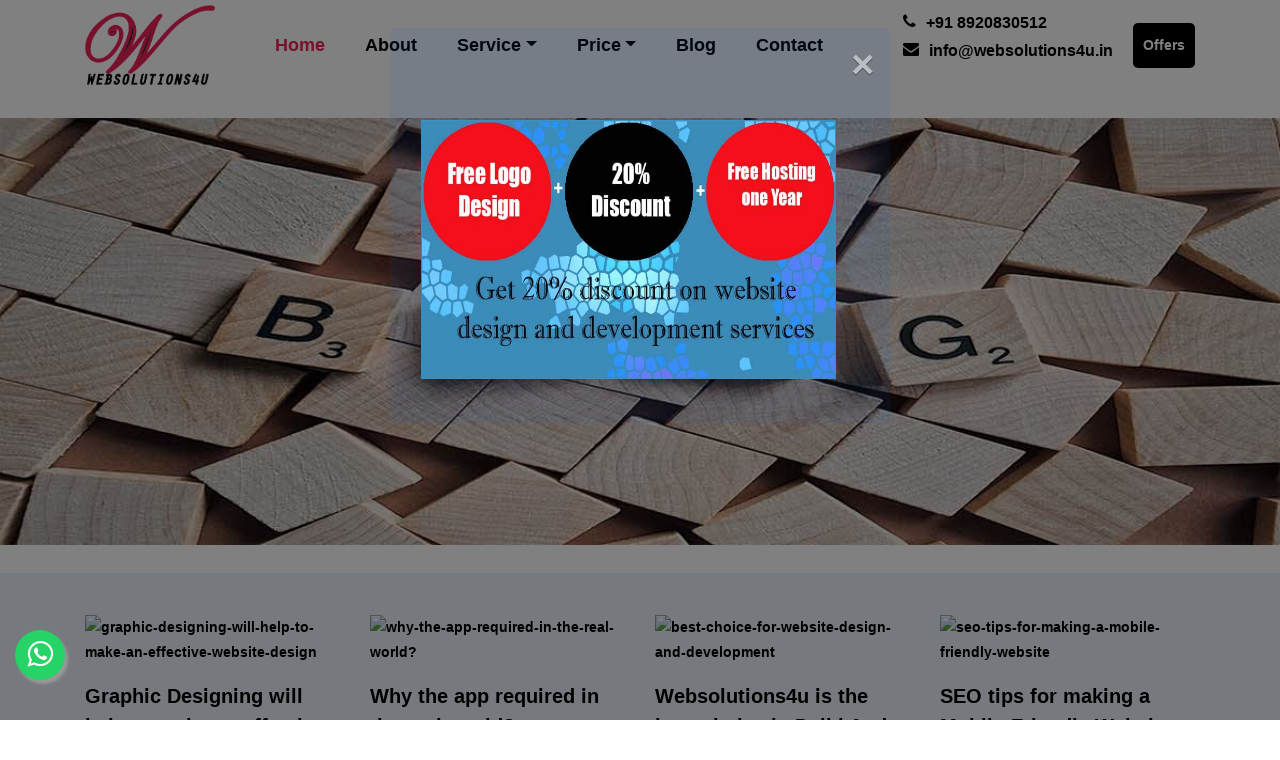

--- FILE ---
content_type: text/html; charset=UTF-8
request_url: https://www.websolutions4u.in/blog/?page=Mg==
body_size: 5718
content:

<!DOCTYPE html>
<html lang="en">
  <head>
    <meta name="msvalidate.01" content="FEEA801B601EAA696746E92DE9C3D91C" />
    <title>Blog Sections: websolutions4u</title>
    <meta charset="utf-8">
    <meta name="viewport" content="width=device-width, initial-scale=1, shrink-to-fit=no">
    <meta name="apple-mobile-web-app-title" content="websolutions4u">
    <meta name="description" content="Here is a blog information about web design, web development, e-commerce website, app development, digital marketing, content writing etc.">
    <meta name="keywords" content="Blog websolutions4u">
    <link rel="canonical" href="https://www.websolutions4u.in/blog/">
    <meta property="og:type" content="service.service">
    <meta property="og:title" content="Blog Sections: websolutions4u">
    <meta property="og:description" content="Here is a blog information about web design, web development, e-commerce website, app development, digital marketing, content writing etc.">
    <meta property="og:url" content="https://www.websolutions4u.in/blog/">
    <meta property="og:image" content="https://www.websolutions4u.in/images/logo.png">
    <meta name="robots" content="index, follow">
    <meta name="author" content="websolutions4u.in">
    <meta name="twitter:card" content="summary_large_image">
    <meta name="twitter:site" content="@websolutions4u_">
    <meta name="twitter:creator" content="@websolutions4u_">
    <meta name="twitter:title" content="Blog Sections: websolutions4u">
    <meta name="twitter:description" content="Here is a blog information about web design, web development, e-commerce website, app development, digital marketing, content writing etc.">
    <meta name="twitter:image" content="https://www.websolutions4u.in/images/logo.png">

    <link rel="shortcut icon" href="https://www.websolutions4u.in/images/favicon.ico" type="image/x-icon">
    <link rel="apple-touch-icon" sizes="180x180" href="https://www.websolutions4u.in/images/apple-touch-icon.png">
    <link rel="icon" type="image/png" sizes="32x32" href="https://www.websolutions4u.in/images/favicon-32x32.png">
    <link rel="icon" type="image/png" sizes="16x16" href="https://www.websolutions4u.in/images/favicon-16x16.png">
    <link rel="manifest" href="https://www.websolutions4u.in/images/site.webmanifest">
    <link rel="icon" href="https://www.websolutions4u.in/images/favicon.ico" type="image/x-icon">    
    <link href="https://fonts.googleapis.com/css?family=Poppins:300,400,500,600,700" rel="stylesheet">

    <link rel="stylesheet" href="https://www.websolutions4u.in/css/open-iconic-bootstrap.min.css">
    <link rel="stylesheet" href="https://www.websolutions4u.in/css/animate.css">
    
    <link rel="stylesheet" href="https://www.websolutions4u.in/css/owl.carousel.min.css">
    <link rel="stylesheet" href="https://www.websolutions4u.in/css/owl.theme.default.min.css">
    <link rel="stylesheet" href="https://www.websolutions4u.in/css/magnific-popup.css">

    <link rel="stylesheet" href="https://www.websolutions4u.in/css/aos.css">

    <link rel="stylesheet" href="https://www.websolutions4u.in/css/ionicons.min.css">

    <link rel="stylesheet" href="https://www.websolutions4u.in/css/bootstrap-datepicker.css">
    <link rel="stylesheet" href="https://www.websolutions4u.in/css/jquery.timepicker.css">
    <link rel="stylesheet" href="https://www.websolutions4u.in/css/flaticon.css">
    <link rel="stylesheet" href="https://www.websolutions4u.in/css/icomoon.css">
    <link rel="stylesheet" href="https://www.websolutions4u.in/css/style.css">
    <!-- Global site tag (gtag.js) - Google Analytics -->
    <script async src="https://www.googletagmanager.com/gtag/js?id=UA-158115476-1"></script>
    <script>
      window.dataLayer = window.dataLayer || [];
      function gtag(){dataLayer.push(arguments);}
      gtag('js', new Date());

      gtag('config', 'UA-158115476-1');
    </script>

    <script data-ad-client="pub-1577456171130969" async src="https://pagead2.googlesyndication.com/pagead/js/adsbygoogle.js"></script> 
    <script async src="https://pagead2.googlesyndication.com/pagead/js/adsbygoogle.js"></script>
  </head>
  <body>
  <a  class="whats-app" href="https://api.whatsapp.com/send?phone=918920830512&text=" target="_blank">
    <i class="icon-whatsapp my-float"></i>
</a>
    <nav class="navbar navbar-expand-lg navbar-dark ftco_navbar bg-dark ftco-navbar-light" id="ftco-navbar">
	    <div class="container">
	      <a class="navbar-brand" href="https://www.websolutions4u.in/"><img src="https://www.websolutions4u.in/images/logo.png" height="80" width="130" alt="web solutions in india"></a>
	      <button class="navbar-toggler" type="button" data-toggle="collapse" data-target="#ftco-nav" aria-controls="ftco-nav" aria-expanded="false" aria-label="Toggle navigation">
	        <span class="oi oi-menu"></span> 
	      </button>

	      <div class="collapse navbar-collapse" id="ftco-nav">
	        <ul class="navbar-nav ml-auto">
	          <li class="nav-item active"><a href="https://www.websolutions4u.in/" class="nav-link">Home</a></li>
              <li class="nav-item"><a href="https://www.websolutions4u.in/about/" class="nav-link">About</a></li>
              <li class="nav-item dropdown">
                <a class="nav-link dropdown-toggle" data-toggle="dropdown" role="button" aria-haspopup="true" aria-expanded="false">Service</a>
                <div class="dropdown-menu">
                  <a class="dropdown-item" href="https://www.websolutions4u.in/website-design/">Website Design</a>
                  <a class="dropdown-item" href="https://www.websolutions4u.in/website-development/">Website Development</a>
                  <a class="dropdown-item" href="https://www.websolutions4u.in/app-development/">App Development</a>
                  <a class="dropdown-item" href="https://www.websolutions4u.in/graphic-design/">Graphic Design</a>
                  <a class="dropdown-item" href="https://www.websolutions4u.in/digital-marketing/">Digital Marketing</a>
                  <a class="dropdown-item" href="https://www.websolutions4u.in/content-writing/">Content Writing</a>
                  <a class="dropdown-item" href="https://www.websolutions4u.in/e-commerce-solution/">E-commerce Solution</a>
                </div>
              </li>
	            <li class="nav-item dropdown">
                <a class="nav-link dropdown-toggle" data-toggle="dropdown" role="button" aria-haspopup="true" aria-expanded="false">Price</a>
                <div class="dropdown-menu">
                  <a class="dropdown-item" href="https://www.websolutions4u.in/static-website-price/">Static website Price</a>
                  <a class="dropdown-item" href="https://www.websolutions4u.in/custom-cms-pricing/">Custom CMS Pricing</a>
                  <!-- <a class="dropdown-item" href="https://www.websolutions4u.in/app-development-price/">App Development Price</a> -->
                  <a class="dropdown-item" href="https://www.websolutions4u.in/ecommerce-pricing/">E-commerce Pricing</a>
                </div>
              </li>
	          <li class="nav-item"><a href="https://www.websolutions4u.in/blog/" class="nav-link">Blog</a></li>
	          <li class="nav-item"><a href="https://www.websolutions4u.in/contact/" class="nav-link">Contact</a></li>
	        </ul>
	      </div>
        <div class="col-md margin-left">
          <ul>
            <li><a href="tel:+918920830512"><span class="icon icon-phone"></span><span class="text">+91 8920830512</span></a></li>
            <li><a href="mainto:info@websolutions4u.in"><span class="icon icon-envelope"></span><span class="text">info@websolutions4u.in</span></a></li>
          </ul>
        </div>
        <a href="https://www.websolutions4u.in/offers/" class="offers"><span class="text">Offers</span></a>
	    </div>
	  </nav>
	  <section class="ftco-section-parallax">
    	<div id="myModal" class="modal fade" role="dialog">
	      <div class="modal-dialog">
	      	<div class="modal-content">
	          <div class="modal-body">
	          	<button type="button" class="close" data-dismiss="modal" aria-label="Close">
		          <span aria-hidden="true">&times;</span>
		          </button>
	            <div class="parallax-img d-flex align-items-center">
	              <div class="container-fluid">
	              	<div class="row d-flex justify-content-center mt-5">
	              		<div class="col-md-12">
	                    	<a href="https://www.websolutions4u.in/offers/"><img src="https://www.websolutions4u.in/images/discount.jpg" alt="discount-offer" class="img img-responsive" width="100%"></a>
	                    </div>
	                </div>
	              </div>
	            </div>
              
	          </div>
	        </div>
	      </div>
	    </div>

    </section>



    <script type="text/javascript">
      setTimeout(function() {
          $('#myModal').modal();
      }, 3000);
    </script>
    <!-- END nav -->
    <div class="hero-wrap">
      <img src="https://www.websolutions4u.in/images/blog.jpg" class="img img-responsive" style="width: 100%" alt="blog-information">
    </div>
<!-- blog page -->
    <section class="ftco-section bg-light">
    	<div class="container">
    				<div class="row d-flex">
			
			<div class="col-md-3 d-flex ftco-animate">
            <div class="blog-entry align-self-stretch">
              <a href="https://www.websolutions4u.in/blog-view.php/graphic-designing-will-help-to-make-an-effective-website-design/">
              	<img src="https://www.administrator.websolutions4u.in/images/blog/1588621546-graphicdesign.jpg" class="img img-responsive" style="width: 100%; max-height: 130px;" alt="graphic-designing-will-help-to-make-an-effective-website-design">
              </a>
              <div class="text mt-3 d-block">
                <h3 class="heading mt-3"><a href="https://www.websolutions4u.in/blog-view.php/graphic-designing-will-help-to-make-an-effective-website-design/">Graphic Designing will help to make an effective website design</a></h3>
                <div class="meta mb-3">
                  <div><a href="https://www.websolutions4u.in/blog-view.php/graphic-designing-will-help-to-make-an-effective-website-design/">20-May-04 12:45:46PM</a></div>
                  <div><a href="https://www.websolutions4u.in/blog-view.php/graphic-designing-will-help-to-make-an-effective-website-design/" class="meta-chat"><span class="icon-chat"></span> 1</a></div>
                </div>
              </div>
            </div>
          </div>
			
			<div class="col-md-3 d-flex ftco-animate">
            <div class="blog-entry align-self-stretch">
              <a href="https://www.websolutions4u.in/blog-view.php/why-the-app-required-in-the-real-world?/">
              	<img src="https://www.administrator.websolutions4u.in/images/blog/1588620910-mobileappdevelopment.jpg" class="img img-responsive" style="width: 100%; max-height: 130px;" alt="why-the-app-required-in-the-real-world?">
              </a>
              <div class="text mt-3 d-block">
                <h3 class="heading mt-3"><a href="https://www.websolutions4u.in/blog-view.php/why-the-app-required-in-the-real-world?/">Why the app required in the real-world?</a></h3>
                <div class="meta mb-3">
                  <div><a href="https://www.websolutions4u.in/blog-view.php/why-the-app-required-in-the-real-world?/">20-May-04 12:35:09PM</a></div>
                  <div><a href="https://www.websolutions4u.in/blog-view.php/why-the-app-required-in-the-real-world?/" class="meta-chat"><span class="icon-chat"></span> 0</a></div>
                </div>
              </div>
            </div>
          </div>
			
			<div class="col-md-3 d-flex ftco-animate">
            <div class="blog-entry align-self-stretch">
              <a href="https://www.websolutions4u.in/blog-view.php/best-choice-for-website-design-and-development/">
              	<img src="https://www.administrator.websolutions4u.in/images/blog/1588620416-webdesignanddevelopment.jpg" class="img img-responsive" style="width: 100%; max-height: 130px;" alt="best-choice-for-website-design-and-development">
              </a>
              <div class="text mt-3 d-block">
                <h3 class="heading mt-3"><a href="https://www.websolutions4u.in/blog-view.php/best-choice-for-website-design-and-development/">Websolutions4u is the best choice in Delhi And globally for website design and development.</a></h3>
                <div class="meta mb-3">
                  <div><a href="https://www.websolutions4u.in/blog-view.php/best-choice-for-website-design-and-development/">20-May-04 12:26:56PM</a></div>
                  <div><a href="https://www.websolutions4u.in/blog-view.php/best-choice-for-website-design-and-development/" class="meta-chat"><span class="icon-chat"></span> 0</a></div>
                </div>
              </div>
            </div>
          </div>
			
			<div class="col-md-3 d-flex ftco-animate">
            <div class="blog-entry align-self-stretch">
              <a href="https://www.websolutions4u.in/blog-view.php/seo-tips-for-making-a-mobile-friendly-website/">
              	<img src="https://www.administrator.websolutions4u.in/images/blog/1587214863-mobile-friendly.jpg" class="img img-responsive" style="width: 100%; max-height: 130px;" alt="seo-tips-for-making-a-mobile-friendly-website">
              </a>
              <div class="text mt-3 d-block">
                <h3 class="heading mt-3"><a href="https://www.websolutions4u.in/blog-view.php/seo-tips-for-making-a-mobile-friendly-website/">SEO tips for making a Mobile-Friendly Website</a></h3>
                <div class="meta mb-3">
                  <div><a href="https://www.websolutions4u.in/blog-view.php/seo-tips-for-making-a-mobile-friendly-website/">20-Apr-18 06:01:02AM</a></div>
                  <div><a href="https://www.websolutions4u.in/blog-view.php/seo-tips-for-making-a-mobile-friendly-website/" class="meta-chat"><span class="icon-chat"></span> 0</a></div>
                </div>
              </div>
            </div>
          </div>
			
			<div class="col-md-3 d-flex ftco-animate">
            <div class="blog-entry align-self-stretch">
              <a href="https://www.websolutions4u.in/blog-view.php/seo-will-help-increase-ecommerce-industry-growth/">
              	<img src="https://www.administrator.websolutions4u.in/images/blog/1587213161-e-commerce-industry-growth.jpg" class="img img-responsive" style="width: 100%; max-height: 130px;" alt="seo-will-help-increase-ecommerce-industry-growth">
              </a>
              <div class="text mt-3 d-block">
                <h3 class="heading mt-3"><a href="https://www.websolutions4u.in/blog-view.php/seo-will-help-increase-ecommerce-industry-growth/">How to SEO will help increase e-commerce industry growth?</a></h3>
                <div class="meta mb-3">
                  <div><a href="https://www.websolutions4u.in/blog-view.php/seo-will-help-increase-ecommerce-industry-growth/">20-Apr-18 05:32:40AM</a></div>
                  <div><a href="https://www.websolutions4u.in/blog-view.php/seo-will-help-increase-ecommerce-industry-growth/" class="meta-chat"><span class="icon-chat"></span> 1</a></div>
                </div>
              </div>
            </div>
          </div>
			
			<div class="col-md-3 d-flex ftco-animate">
            <div class="blog-entry align-self-stretch">
              <a href="https://www.websolutions4u.in/blog-view.php/you-choose-Websolutions4u-for-the-best-ecommerce-website-development-company-in-India/">
              	<img src="https://www.administrator.websolutions4u.in/images/blog/1586210129-ecommercewebsiteindelhi.jpg" class="img img-responsive" style="width: 100%; max-height: 130px;" alt="you-choose-Websolutions4u-for-the-best-ecommerce-website-development-company-in-India">
              </a>
              <div class="text mt-3 d-block">
                <h3 class="heading mt-3"><a href="https://www.websolutions4u.in/blog-view.php/you-choose-Websolutions4u-for-the-best-ecommerce-website-development-company-in-India/">Why you choose Websolutions4u for the best ecommerce website development company in India?</a></h3>
                <div class="meta mb-3">
                  <div><a href="https://www.websolutions4u.in/blog-view.php/you-choose-Websolutions4u-for-the-best-ecommerce-website-development-company-in-India/">20-Apr-06 02:55:28PM</a></div>
                  <div><a href="https://www.websolutions4u.in/blog-view.php/you-choose-Websolutions4u-for-the-best-ecommerce-website-development-company-in-India/" class="meta-chat"><span class="icon-chat"></span> 10</a></div>
                </div>
              </div>
            </div>
          </div>
			
			<div class="col-md-3 d-flex ftco-animate">
            <div class="blog-entry align-self-stretch">
              <a href="https://www.websolutions4u.in/blog-view.php/websolutions4u-is-the-best-web-design-company-in-delhi/">
              	<img src="https://www.administrator.websolutions4u.in/images/blog/1586032927-websitedesignindelhi.jpg" class="img img-responsive" style="width: 100%; max-height: 130px;" alt="websolutions4u-is-the-best-web-design-company-in-delhi">
              </a>
              <div class="text mt-3 d-block">
                <h3 class="heading mt-3"><a href="https://www.websolutions4u.in/blog-view.php/websolutions4u-is-the-best-web-design-company-in-delhi/">Websolutions4u is the best Web Design Company in Delhi.</a></h3>
                <div class="meta mb-3">
                  <div><a href="https://www.websolutions4u.in/blog-view.php/websolutions4u-is-the-best-web-design-company-in-delhi/">20-Apr-04 01:42:06PM</a></div>
                  <div><a href="https://www.websolutions4u.in/blog-view.php/websolutions4u-is-the-best-web-design-company-in-delhi/" class="meta-chat"><span class="icon-chat"></span> 2</a></div>
                </div>
              </div>
            </div>
          </div>
			
			<div class="col-md-3 d-flex ftco-animate">
            <div class="blog-entry align-self-stretch">
              <a href="https://www.websolutions4u.in/blog-view.php/choose-right-social-media-platform-for-reach-your-target-audience/">
              	<img src="https://www.administrator.websolutions4u.in/images/blog/1585339122-social-media-target.jpg" class="img img-responsive" style="width: 100%; max-height: 130px;" alt="choose-right-social-media-platform-for-reach-your-target-audience">
              </a>
              <div class="text mt-3 d-block">
                <h3 class="heading mt-3"><a href="https://www.websolutions4u.in/blog-view.php/choose-right-social-media-platform-for-reach-your-target-audience/">How to Choose Right Social Media Platform for Reach Target Audience</a></h3>
                <div class="meta mb-3">
                  <div><a href="https://www.websolutions4u.in/blog-view.php/choose-right-social-media-platform-for-reach-your-target-audience/">20-Mar-27 12:58:41PM</a></div>
                  <div><a href="https://www.websolutions4u.in/blog-view.php/choose-right-social-media-platform-for-reach-your-target-audience/" class="meta-chat"><span class="icon-chat"></span> 0</a></div>
                </div>
              </div>
            </div>
          </div>
					</div>

		<div class="row mt-5">
          <div class="col text-center">
            <div class="block-27">
            	
              <ul>
              	                
                <li><a href="https://www.websolutions4u.in/blog?page=MQ==">1</a></li>
                	                
                <li><a href="https://www.websolutions4u.in/blog?page=Mg==">2</a></li>
                	                
                <li><a href="https://www.websolutions4u.in/blog?page=Mw==">3</a></li>
                	                <li><a href="https://www.websolutions4u.in/blog?page=Mw==">&gt;</a></li>
                              </ul>
            </div>
          </div>
        </div>
		    		
    	</div>
    </section>
    <!-- blog page -->
<ins class="adsbygoogle"
     style="display:block"
     data-ad-client="ca-pub-1577456171130969"
     data-ad-slot="8268243111"
     data-ad-format="auto"
     data-full-width-responsive="true"></ins>
<script>
     (adsbygoogle = window.adsbygoogle || []).push({});
</script>
    <footer class="ftco-footer ftco-bg-dark ftco-section">
      <div class="container">
        <div class="row mb-5">
          <div class="col-md">
            <div class="ftco-footer-widget mb-4">
              
              <ul class="ftco-footer-social list-unstyled float-md-left float-lft mt-5">
                <li class="ftco-animate"><a href="https://twitter.com/websolutions4u_"><span class="icon-twitter"></span></a></li>
                <li class="ftco-animate"><a href="https://www.facebook.com/websolutions4u4/"><span class="icon-facebook"></span></a></li>
                <li class="ftco-animate"><a href="https://www.instagram.com/websolutions4u_/"><span class="icon-instagram"></span></a></li>
                <li class="ftco-animate"><a href="https://www.linkedin.com/company/websolutions4u"><span class="icon-linkedin-square"></span></a></li>
                <li class="ftco-animate"><a href="https://in.pinterest.com/websolutions4u/"><span class="icon-pinterest-square"></span></a></li>
              </ul>
            </div>
          </div>
          <div class="col-md">
            <div class="ftco-footer-widget mb-4 ml-md-5 ftco-animate">
              <h2 class="ftco-heading-2">Service</h2>
              <ul class="list-unstyled">
                <li><a href="https://www.websolutions4u.in/website-design/" class="py-2 d-block">Web Design</a></li>
                <li><a href="https://www.websolutions4u.in/website-development/" class="py-2 d-block">Web Development</a></li>
                <li><a href="https://www.websolutions4u.in/graphic-design/" class="py-2 d-block">Graphic Design</a></li>
                <li><a href="https://www.websolutions4u.in/app-development/" class="py-2 d-block">App Development</a></li>
                <li><a href="https://www.websolutions4u.in/digital-marketing/" class="py-2 d-block">Digital Marketing</a></li>
                <li><a href="https://www.websolutions4u.in/content-writing/" class="py-2 d-block">Content Writing</a></li>
                <li><a href="https://www.websolutions4u.in/e-commerce-solution/" class="py-2 d-block">E-commerce Solution</a></li>
              </ul>
            </div>
          </div>
          <div class="col-md ftco-animate">
             <div class="ftco-footer-widget mb-4">
              <h2 class="ftco-heading-2">Company</h2>
              <ul class="list-unstyled">
                <li><a href="https://www.websolutions4u.in/about/" class="py-2 d-block">About</a></li>
                <li><a href="https://www.websolutions4u.in/career/" class="py-2 d-block">Career</a></li>
                <li><a href="https://www.websolutions4u.in/blog/" class="py-2 d-block">Blog</a></li>
                <li><a href="https://www.websolutions4u.in/contact/" class="py-2 d-block">Contact</a></li>
                <li><a href="https://www.websolutions4u.in/privacy-policy/" class="py-2 d-block">Privacy And Policy</a></li>
                <li><a href="https://www.websolutions4u.in/terms-and-conditions/" class="py-2 d-block">Term And Condition</a></li>
                <li><a href="https://www.websolutions4u.in/sitemap/" class="py-2 d-block">Sitemap</a></li>
              </ul>
            </div>
          </div>
          <div class="col-md ftco-animate">
            <div class="ftco-footer-widget mb-4">
            	<h2 class="ftco-heading-2">Have a Questions?</h2>
            	<div class="block-23 mb-3">
	              <ul>
	                <li><a href="tel:+918920830512"><span class="icon icon-phone"></span><span class="text">+91 8920830512</span></a></li>
	                <li><a href="mainto:info@websolutions4u.in"><span class="icon icon-envelope"></span><span class="text">info@websolutions4u.in</span></a></li>
	              </ul>
	            </div>
            </div>
          </div>
        </div>
        <div class="row">
          <div class="col-md-12 text-center">

            <p>Copyright &copy;2018 All rights reserved | Design by <a href="https://www.websolutions4u.in" target="_blank">websolutions4u</a></p>
          </div>
        </div>
      </div>
    </footer>

  <!--Start of Tawk.to Script-->
<script type="text/javascript">
var Tawk_API=Tawk_API||{}, Tawk_LoadStart=new Date();
(function(){
var s1=document.createElement("script"),s0=document.getElementsByTagName("script")[0];
s1.async=true;
s1.src='https://embed.tawk.to/5e326daa8e78b86ed8abc2f5/default';
s1.charset='UTF-8';
s1.setAttribute('crossorigin','*');
s0.parentNode.insertBefore(s1,s0);
})();
</script>
<!--End of Tawk.to Script-->
  <script src="https://www.websolutions4u.in/js/jquery.min.js"></script>
  <script src="https://www.websolutions4u.in/js/jquery-migrate-3.0.1.min.js"></script>
  <script src="https://www.websolutions4u.in/js/popper.min.js"></script>
  <script src="https://www.websolutions4u.in/js/bootstrap.min.js"></script>
  <script src="https://www.websolutions4u.in/js/jquery.easing.1.3.js"></script>
  <script src="https://www.websolutions4u.in/js/jquery.waypoints.min.js"></script>
  <script src="https://www.websolutions4u.in/js/jquery.stellar.min.js"></script>
  <script src="https://www.websolutions4u.in/js/owl.carousel.min.js"></script>
  <script src="https://www.websolutions4u.in/js/jquery.magnific-popup.min.js"></script>
  <script src="https://www.websolutions4u.in/js/aos.js"></script>
  <script src="https://www.websolutions4u.in/js/slider.js"></script>
  <script src="https://www.websolutions4u.in/js/jquery.animateNumber.min.js"></script>
  <script src="https://www.websolutions4u.in/js/bootstrap-datepicker.js"></script>
  <!-- <script src="js/jquery.timepicker.min.js"></script> -->
  <script src="https://www.websolutions4u.in/js/scrollax.min.js"></script>
  <!-- <script src="https://maps.googleapis.com/maps/api/js?key=AIzaSyBVWaKrjvy3MaE7SQ74_uJiULgl1JY0H2s&sensor=false"></script>
  <script src="js/google-map.js"></script> -->
  <script src="https://www.websolutions4u.in/js/main.js"></script>
    
  </body>
</html>

--- FILE ---
content_type: text/html; charset=utf-8
request_url: https://www.google.com/recaptcha/api2/aframe
body_size: 269
content:
<!DOCTYPE HTML><html><head><meta http-equiv="content-type" content="text/html; charset=UTF-8"></head><body><script nonce="8zkF7LS0DSLuXv1XUTd3Ug">/** Anti-fraud and anti-abuse applications only. See google.com/recaptcha */ try{var clients={'sodar':'https://pagead2.googlesyndication.com/pagead/sodar?'};window.addEventListener("message",function(a){try{if(a.source===window.parent){var b=JSON.parse(a.data);var c=clients[b['id']];if(c){var d=document.createElement('img');d.src=c+b['params']+'&rc='+(localStorage.getItem("rc::a")?sessionStorage.getItem("rc::b"):"");window.document.body.appendChild(d);sessionStorage.setItem("rc::e",parseInt(sessionStorage.getItem("rc::e")||0)+1);localStorage.setItem("rc::h",'1768536391656');}}}catch(b){}});window.parent.postMessage("_grecaptcha_ready", "*");}catch(b){}</script></body></html>

--- FILE ---
content_type: application/x-javascript
request_url: https://www.websolutions4u.in/js/slider.js
body_size: -265
content:
$("#recipeCarousel").carousel({interval:3e3}),$(".carousel .carousel-item").each(function(){var i=$(this).next();i.length||(i=$(this).siblings(":first")),i.children(":first-child").clone().appendTo($(this));for(var e=0;e<11;e++)(i=i.next()).length||(i=$(this).siblings(":first")),i.children(":first-child").clone().appendTo($(this))});

--- FILE ---
content_type: application/x-javascript
request_url: https://www.websolutions4u.in/js/main.js
body_size: 931
content:
AOS.init({duration:800,easing:"slide"}),function(a){"use strict";a(window).stellar({responsive:!0,parallaxBackgrounds:!0,parallaxElements:!0,horizontalScrolling:!1,hideDistantElements:!1,scrollProperty:"scroll"});a(".js-fullheight").css("height",a(window).height()),a(window).resize(function(){a(".js-fullheight").css("height",a(window).height())});setTimeout(function(){a("#ftco-loader").length>0&&a("#ftco-loader").removeClass("show")},1),a.Scrollax();a(".home-slider").owlCarousel({loop:!0,autoplay:!0,margin:0,animateOut:"fadeOut",animateIn:"fadeIn",nav:!1,dots:!1,autoplayHoverPause:!1,items:1,navText:["<span class='ion-md-arrow-back'></span>","<span class='ion-chevron-right'></span>"],responsive:{0:{items:1},600:{items:1},1000:{items:1}}}),a(".properties-slider").owlCarousel({autoplay:!0,loop:!0,items:1,margin:30,stagePadding:0,nav:!0,dots:!0,navText:['<span class="ion-ios-arrow-back">','<span class="ion-ios-arrow-forward">'],responsive:{0:{items:1},600:{items:2},1000:{items:3}}}),a(".carousel-testimony").owlCarousel({autoplay:!0,loop:!0,items:1,margin:0,stagePadding:0,nav:!1,navText:['<span class="ion-ios-arrow-back">','<span class="ion-ios-arrow-forward">'],responsive:{0:{items:1},600:{items:1},1000:{items:1}}}),a(".single-slider").owlCarousel({animateOut:"fadeOut",animateIn:"fadeIn",autoplay:!0,loop:!0,items:1,margin:0,stagePadding:0,nav:!0,dots:!0,navText:['<span class="ion-ios-arrow-back">','<span class="ion-ios-arrow-forward">'],responsive:{0:{items:1},600:{items:1},1000:{items:1}}}),a("nav .dropdown").hover(function(){var e=a(this);e.addClass("show"),e.find("> a").attr("aria-expanded",!0),e.find(".dropdown-menu").addClass("show")},function(){var e=a(this);e.removeClass("show"),e.find("> a").attr("aria-expanded",!1),e.find(".dropdown-menu").removeClass("show")}),a("#dropdown04").on("show.bs.dropdown",function(){console.log("show")});a(window).scroll(function(){var e=a(this).scrollTop(),s=a(".ftco_navbar"),o=a(".js-scroll-wrap");e>150&&(s.hasClass("scrolled")||s.addClass("scrolled")),e<150&&s.hasClass("scrolled")&&s.removeClass("scrolled sleep"),e>350&&(s.hasClass("awake")||s.addClass("awake"),o.length>0&&o.addClass("sleep")),e<350&&(s.hasClass("awake")&&(s.removeClass("awake"),s.addClass("sleep")),o.length>0&&o.removeClass("sleep"))});a("#section-counter").waypoint(function(e){if("down"===e&&!a(this.element).hasClass("ftco-animated")){var s=a.animateNumber.numberStepFactories.separator(",");a(".number").each(function(){var e=a(this),o=e.data("number");console.log(o),e.animateNumber({number:o,numberStep:s},7e3)})}},{offset:"95%"});a(".ftco-animate").waypoint(function(e){"down"!==e||a(this.element).hasClass("ftco-animated")||(a(this.element).addClass("item-animate"),setTimeout(function(){a("body .ftco-animate.item-animate").each(function(e){var s=a(this);setTimeout(function(){var a=s.data("animate-effect");"fadeIn"===a?s.addClass("fadeIn ftco-animated"):"fadeInLeft"===a?s.addClass("fadeInLeft ftco-animated"):"fadeInRight"===a?s.addClass("fadeInRight ftco-animated"):s.addClass("fadeInUp ftco-animated"),s.removeClass("item-animate")},50*e,"easeInOutExpo")})},100))},{offset:"95%"});a(".smoothscroll[href^='#'], #ftco-nav ul li a[href^='#']").on("click",function(e){e.preventDefault();var s=this.hash,o=a(".navbar-toggler");a("html, body").animate({scrollTop:a(s).offset().top},700,"easeInOutExpo",function(){window.location.hash=s}),o.is(":visible")&&o.click()}),a("body").on("activate.bs.scrollspy",function(){console.log("nice")}),a(".image-popup").magnificPopup({type:"image",closeOnContentClick:!0,closeBtnInside:!1,fixedContentPos:!0,mainClass:"mfp-no-margins mfp-with-zoom",gallery:{enabled:!0,navigateByImgClick:!0,preload:[0,1]},image:{verticalFit:!0},zoom:{enabled:!0,duration:300}}),a(".popup-youtube, .popup-vimeo, .popup-gmaps").magnificPopup({disableOn:700,type:"iframe",mainClass:"mfp-fade",removalDelay:160,preloader:!1,fixedContentPos:!1}),a("#checkin_date, #checkout_date").datepicker({format:"m/d/yyyy",autoclose:!0})}(jQuery);

